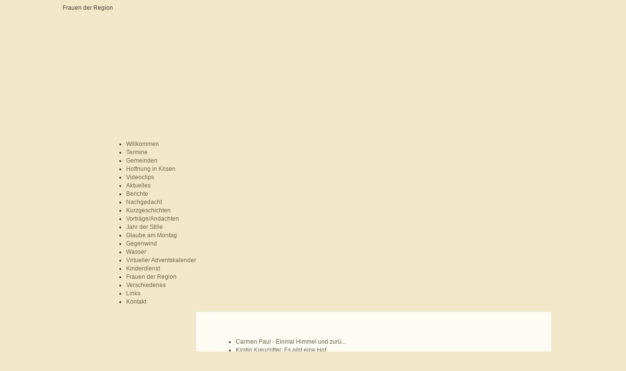

--- FILE ---
content_type: text/html; charset=UTF-8
request_url: https://maria-martha.de/8-14-Frauen_der_Region:63
body_size: 3713
content:
<!DOCTYPE html PUBLIC "-//W3C//DTD XHTML 1.0 Transitional//EN" "http://www.w3.org/TR/xhtml1/DTD/xhtml1-transitional.dtd">

<html xmlns="http://www.w3.org/1999/xhtml" xml:lang="de" lang="de">
<head>
<title>Maria Martha: Frauen der Region</title>
<meta http-equiv="Content-Type" content="text/html; charset=UTF-8"/> 
<meta name="content-Language" content="de" />
<meta name="copyright" content="Regionale Frauenarbeit des BFP in Sachsen" />
<meta name="publisher" content="Ruth Henkert" />
<meta name="robots" content="all" />

<link rel="stylesheet" href="m-m.css" type="text/css" />
<link rel="stylesheet" href="mdl/header/header.mdl.css" type="text/css" />
<link rel="stylesheet" href="mdl/nav/nav.mdl.css" type="text/css" />
<link rel="stylesheet" href="mdl/blog/blog.mdl.css" type="text/css" />

<style type="text/css">#header{ background: url( ../../images/m-m_header_winter.png ) no-repeat bottom; } </style><script type="text/javascript" src="incl/utf8.js"> </script>
<script type="text/javascript" src="incl/prototype.js"> </script>
<script type="text/javascript" src="incl/ckeditor/ckeditor.js"> </script>
<script type="text/javascript" src="incl/base64.js"> </script>
<script type="text/javascript" src="mdl/blog/blog.mdl.js"> </script>

</head>
<body>
	<div id="bg">
		<div id="header">
			<div id="title"></div>
			<div id="autotitle">
				Frauen der Region				
			</div>
		</div>
		<div id="bg_cont">
			<div id="nav_wrapper">
				<div id="mainNav">
					<div class="navControls"></div><ul id="cats"><li><span class="cTitle"><a class="category" href="2-Willkommen" >Willkommen</a></span></li><li><span class="cTitle"><a class="category" href="3-Termine" >Termine</a></span></li><li><span class="cTitle"><a class="category" href="4-Gemeinden" >Gemeinden</a></span></li><li><span class="cTitle"><a class="category" href="22-Hoffnung_in_Krisen" >Hoffnung in Krisen</a></span></li><li><span class="cTitle"><a class="category" href="16-Videoclips" >Videoclips</a></span></li><li><span class="cTitle"><a class="category" href="20-Aktuelles" >Aktuelles</a></span></li><li><span class="cTitle"><a class="category" href="7-Berichte" >Berichte</a></span></li><li><span class="cTitle"><a class="category" href="19-Nachgedacht" >Nachgedacht</a></span></li><li><span class="cTitle"><a class="category" href="10-Kurzgeschichten" >Kurzgeschichten</a></span></li><li><span class="cTitle"><a class="category" href="5-Vortraege_Andachten" >Vorträge/Andachten</a></span></li><li><span class="cTitle"><a class="category" href="9-Jahr_der_Stille" >Jahr der Stille</a></span></li><li><span class="cTitle"><a class="category" href="15-Glaube_am_Montag" >Glaube am Montag</a></span></li><li><span class="cTitle"><a class="category" href="18-Gegenwind" >Gegenwind</a></span></li><li><span class="cTitle"><a class="category" href="17-Wasser" >Wasser</a></span></li><li><span class="cTitle"><a class="category" href="14-Virtueller_Adventskalender" >Virtueller Adventskalender</a></span></li><li><span class="cTitle"><a class="category" href="6-Kinderdienst" >Kinderdienst</a></span></li><li><span class="cTitle"><a class="category_act" href="8-Frauen_der_Region" >Frauen der Region</a></span></li><li><span class="cTitle"><a class="category" href="11-Verschiedenes" >Verschiedenes</a></span></li><li><span class="cTitle"><a class="category" href="13-Links" >Links</a></span></li><li><span class="cTitle"><a class="category" href="12-Kontakt" >Kontakt</a></span></li></ul>				</div>
				<div id="mainNav_bottom"></div>
			</div>
			<div id="mdlFrame"><div id="blog">
	<div id="blogNav"><ul><li><a href="https://maria-martha.de/8-14-Frauen_der_Region:74" class="blogNav" title="Carmen Paul - Einmal Himmel und zurück">Carmen Paul - Einmal Himmel und zurü...</a></li><li><a href="https://maria-martha.de/8-14-Frauen_der_Region:71" class="blogNav" title="Kirstin Kreuzritter: Es gibt eine Hoffnung">Kirstin Kreuzritter: Es gibt eine Hof...</a></li><li><a href="https://maria-martha.de/8-14-Frauen_der_Region:67" class="blogNav" title="Sabine Ball als Preisträgerin">Sabine Ball als Preisträgerin</a></li><li><a href="https://maria-martha.de/8-14-Frauen_der_Region:66" class="blogNav" title="Gabi Busse: Hauptsache ER ist da!">Gabi Busse: Hauptsache ER ist da!</a></li><li><a href="https://maria-martha.de/8-14-Frauen_der_Region:65" class="blogNav" title="Gedicht von Maria Oehme">Gedicht von Maria Oehme</a></li><li><a href="https://maria-martha.de/8-14-Frauen_der_Region:64" class="blogNav" title=""></a></li><li><a href="https://maria-martha.de/8-14-Frauen_der_Region:63" class="blogNav_cur" title="Karin Trowitzsch: Am Ziel ankommen">Karin Trowitzsch: Am Ziel ankommen</a></li><li><a href="https://maria-martha.de/8-14-Frauen_der_Region:62" class="blogNav" title="Ines Dreher: Sommerzeit - Ferienzeit - Reisezeit! (?)">Ines Dreher: Sommerzeit - Ferienzeit ...</a></li><li><a href="https://maria-martha.de/8-14-Frauen_der_Region:60" class="blogNav" title="Ines Dreher: Der Herr ist mein Hirte">Ines Dreher: Der Herr ist mein Hirte</a></li><li><a href="https://maria-martha.de/8-14-Frauen_der_Region:19" class="blogNav" title="Sabine Ball: Mut zur Demut">Sabine Ball: Mut zur Demut</a></li><li><a href="https://maria-martha.de/8-14-Frauen_der_Region:18" class="blogNav" title="Sabine Ball: Ruf nach Dresden">Sabine Ball: Ruf nach Dresden</a></li><li><a href="https://maria-martha.de/8-14-Frauen_der_Region:17" class="blogNav" title=""></a></li><li><a href="https://maria-martha.de/8-14-Frauen_der_Region:16" class="blogNav" title="Monika Speckmann: Heilung durch Jesus Christus">Monika Speckmann: Heilung durch Jesus...</a></li><li><a href="https://maria-martha.de/8-14-Frauen_der_Region:15" class="blogNav" title="Sabine Ball: Wenn das Materielle unsicher wird, was gibt meinem Leben Halt">Sabine Ball: Wenn das Materielle unsi...</a></li></ul></div><div id="blogCont"><div class="blogEntry" id="entry63"><span class="title">Karin Trowitzsch: Am Ziel ankommen</span><p><strong>Karin Trowitzsch<img alt="" src="data/AmZielankommen2image001.png" style="float:right; height:98px; width:75px" /><img alt="" src="data/AmZielankommen2image003.jpg" style="float:right; height:98px; width:128px" /></strong><br />
<br />
<strong>Mutter von 4 Kindern</strong><br />
<strong>Pastorenfrau</strong></p>

<p><br />
<strong>Am Ziel ankommen</strong><br />
<br />
Wir waren im letzten Jahr eine reichliche Woche in Mittenwald<br />
im Urlaub. Die Familie meiner Schwester war auch dort und wir<br />
wollten damit unserm Martin, der auch gern Berge besteigt, die<br />
Chance geben, mit ihnen gute Touren zu unternehmen. Helmut und ich ziehen die ruhigere Variante vor, wir sorgten daf&uuml;r, dass f&uuml;r die Heimkehrer das Essen fertig war. So sch&ouml;n es war und so begeistert sie abends berichteten ... ein Wunsch beseelte alle: die Zugspitze musste bezwungen werden! Das sollte der letzte gemeinsame Ferientag werden. Noch vor 6 Uhr fuhr die Mannschaft los, sie stellten in Ehrwald ihr Auto ab und der Aufstieg begann. - Wir machten unsere Ferienwohnung &uuml;bergabefertig, packten den Picknickkorb und fuhren nach dem Mittag auch in diese Richtung, mit dem Unterschied, dass wir dann per Seilbahn auf der Zugspitze ankommen sollten. Alles klappte, oben entdeckte ich dann unsern Neffen und fragte nach den anderen. Von ihm erfuhr ich, dass meine Schwester mit der einen Tochter und den beiden Pflegekindern das letzte St&uuml;ck mit der Seilbahn gefahren war, weil sie unterwegs &bdquo;Profis&ldquo; getroffen hatten, die sie eindr&uuml;cklich vor dem letzten St&uuml;ck gewarnt hatten. So war nur mein Schwager mit der zweiten Tochter und unserem Martin noch unterwegs. Deshalb war der eine Teil schon vor uns da. Ich fand es lustig, doch als ich mich dann nach drau&szlig;en begab und meine Schwester mit Maria auf den letzten Stufen sitzen sah, wurde es mir ganz anders. Meine Nichte sa&szlig; weinend da und war ganz ungl&uuml;cklich dar&uuml;ber, das letzte St&uuml;ck nicht mit eigener Kraft bew&auml;ltigt zu haben. Wie konnte sie nur in die Bahn einsteigen? Jetzt konnte sie nicht mehr sagen, dass sie den Aufstieg geschafft hatte! - Was sollte ich als ausge-ruhter Gondelfahrer da erwidern? Doch dann meinte ich, dass es doch das Wichtigste ist, auf der Zugspitze zu sein. Das war doch schlie&szlig;lich das Ziel! Im Alltag nehmen wir doch auch Hilfe in Anspruch um zum Ziel zu gelangen! Und ich wurde daran erinnert, wie es einmal sein wird, wenn wir vor Jesus stehen - ist es uns wichtig, auf das Erreichte und Geleistete zu blicken oder ist es uns das Allerwichtigste bei IHM im Ziel angekommen zu sein in dem Wissen, dass es nicht unser Verdienst war, sondern Seine gro&szlig;e Gnade, die uns getragen hat!?<br />
--Ja und nun warteten wir, w&uuml;rden sie es schaffen, auch ohne Bergausr&uuml;stung, bitte auch noch vor der letzten Bahn anzukommen? Gef&auml;hrlich war es, der Rettungshubschrauber war an diesem Tag auch schon im Einsatz gewesen.<br />
So sa&szlig;en wir, beteten und warteten ... endlich sah man in weiter Ferne 3 Personen, Helmut erkannte sie durchs Fernglas und wir Frauen waren etwas erleichtert. Doch die n&auml;chste Wartezeit war auch noch mal sehr lange und f&uuml;r mich sehr eindr&uuml;cklich: du siehst dein Kind weit entfernt von dir den Weg gehen, nein suchen, vorsichtig, abw&auml;gend, hier kommt es auf Trittsicherheit an, du kannst nicht helfen. Oder doch? Und ich sehe wieder den Alltag: unsere Kinder wachsen heran, werden selbst&auml;ndig, f&auml;llen Entscheidungen, suchen Wege und Markierungen, rutschen, kraxeln wieder hoch, gehen vorsichtig weiter, finden Wegbegleiter ... und du siehst von Ferne zu, unt&auml;tig, kannst nicht helfen, kannst keine Steine mehr aus dem Weg r&auml;umen... ABER ich kann beten f&uuml;r gute Wegweisung, f&uuml;r Bewahrung, f&uuml;r Erlebnisse, die sie sicher machen auf dem richtigen Weg zu sein, dass sie Hilfe erfahren und dass sie am Ziel ankommen. Ist das nicht das Beste, was wir f&uuml;r unsere Kinder tun k&ouml;nnen? Es ist wichtiger als gute Ratschl&auml;ge und sonst was. Aus der Ferne zusehen, umbeten und entdecken, wie sie dem Ziel immer n&auml;her kommen. Und die Freude w&auml;chst: Er schafft es, er kommt durch, er erlebt Bewahrung, er w&auml;chst mit der Herausforderung!<br />
... und dann kam Martin als Erster &bdquo;ins Ziel&ldquo;!<br />
Zugspitze - das war f&uuml;r uns alle in jeder Weise ein eindr&uuml;ckliches Erlebnis! Gemeinsam genossen wir den Ausblick, staunten &uuml;ber die Sch&ouml;pfung und waren &uuml;bergl&uuml;cklich!<br />
<br />
<em>Karin Trowitzsch<br />
Elim-Gemeinde Zwickau</em></p>
</div></div></div>		</div>
		<div id="footer">
			<div class="left">
				&nbsp;			</div>
			<div class="middle">
				&copy; 2010-2026 Regionale Frauenarbeit des BFP in Sachsen &nbsp;|&nbsp; <a href="1-5-Impressum" class="strNav">Impressum</a> &nbsp;|&nbsp; <a href="1-63-datenschutzerklaerung" class="strNav">Datenschutzerklärung</a><a href="https://maria-martha.de/identifier?ref=8-14-" class="">Login</a>			</div>
			<div class="right">by <a href="http://smv-pro.de" class="strNav" target="_blank">SMV-pro</a></div>
		</div>
	</div>
</div>
</body>
</html>

--- FILE ---
content_type: text/css
request_url: https://maria-martha.de/m-m.css
body_size: 863
content:
/*
//===================================//
//	project : m-m                    //	 
//  CW-CMS  : style - general 			 //
//  (c) by	: SMV-pro      					 //
//  date    : 22.05.2013	 	 				 //
//===================================//
*/

#fragen_bg
{
	background: url( images/m-m_bg_fragen.png );
	height: 210px;
	width: 409px;
}

a.page_link
{
	color: #564e35;
	font-family: Lucida;
	font-size: 15.5px;
	line-height: 1.4em;
}
a.page_link:hover
{
	color: #b40404;
	text-decoration: none;
}

/* ********************** */

@font-face
{
	font-family: Lucida;
	src:url(fonts/lucidaCasualRegular.ttf);
}

/* ********************** */

a
{
	color: #706648;
	line-height: 1.47em;
	text-decoration: none;
}
a:hover
{
	color: #b40404;
	text-decoration: underline;
}

img
{
	border: 0;
}
li
{
	list-style: none;
}

body
{
	background-color: #f2e7c9;
	color: #4a4430;
	font-family: Helvetica, Arial;
	font-size: 12px;
	line-height: 1.47em;
}

td
{
	padding: 3px 1px 3px 1px;
}
th
{
	border-bottom: 1px solid #706648;
}

.aligncenter
{
	margin: 7px;
	text-align: center;
}
.alignleft
{
	margin: 7px;
	text-align: left;
}
.alignright
{
	margin: 7px;
	text-align: right;
}

.tab
{
	margin-left: 5.7%;
}

.textfield_xl
{
	background: #f7eeda;
	border: 0;
	font-size: 12px;
	height: 2em;
	line-height: 2em;
	padding: 2px 4px 0 4px;
	width: 250px;
}
.textfield_l
{
	background: #f7eeda;
	border: 0;
	font-size: 12px;
	height: 2em;
	line-height: 2em;
	padding: 2px 4px 0 4px;
	width: 180px;
}
.textfield_m
{
	background: #f7eeda;
	border: 0;
	font-size: 12px;
	height: 2em;
	line-height: 2em;
	padding: 2px 4px 0 4px;
	width: 104px;
}
.textfield_s
{
	background: #f7eeda;
	border: 0;
	font-size: 12px;
	height: 2em;
	line-height: 2em;
	padding: 2px 4px 0 4px;
	width: 80px;
}
.textfield_xs
{
	background: #f7eeda;
	border: 0;
	font-size: 12px;
	height: 2em;
	line-height: 2em;
	padding: 2px 4px 0 4px;
	width: 50px;
}
.textfield_xxs
{
	background: #f7eeda;
	border: 0;
	font-size: 12px;
	height: 2em;
	line-height: 2em;
	padding: 2px 3px 0 3px;
	width: 22px;
}
/* für die Seiten imt subNav @ mdl cont */
.autoTitle
{
	font-size: 15.7px;
	font-weight: bold;
	line-height: 1.44em;
	margin: 0;
	padding: 14px 0 0 20px;
}

#bg
{
	margin: 0 auto;
	width: 1024px;
}

#bg_cont
{
	padding: 250px 0 0 90px;
	position: absolute;
	width: 909px;
	z-index: 5;
}
#bg_cont li
{
	list-style: disc;
}


/* ####################################### */

#footer
{
	color: #111;
	font-size: 11px;
	font-style: normal;
	height: 20px;
	width: 910px;
	padding: 0;
}
#footer a
{
	color: #111;
}
#footer .left
{
	float: left;
	padding: 3px 0 0 14px;
	text-align: left;
	width: 20%;
}
#footer .middle
{
	float: left;
	padding: 3px 0 0 0;
	text-align: center;
	width: 59%;
}
#footer .right
{
	float: right;
	padding: 3px 7px 0 0;
	text-align: right;
	width: 15%;
}

/* ####################################### */

#loginBox
{
	background: #ededed;
	border-radius: 7px;
	height: 114px;
	left: 50%;
	margin-left: -170px;
	padding: 34px 14px 14px 21px;
	position: absolute;
	top: 20%;
	width: 240px;
	-moz-border-radius: 7px;
	-khtml-border-radius: 7px;
	-webkit-border-radius: 7px;
}

#mdlControls
{
	margin: -17px 0 0 0px;
	padding: 0 0 0 14px;
	position: absolute;
	text-align: left;
	z-index: 50;
}
#mdlFrame
{
	background: #fdfbf4;
	margin: 0px 0 0 183px;
	min-height: 630px;
	padding: 41px 14px 24px 41px;
	z-index: 15;
}

a.mdlControl
{
	font-size: 12px;
}
a.mdlControl:hover
{

}
